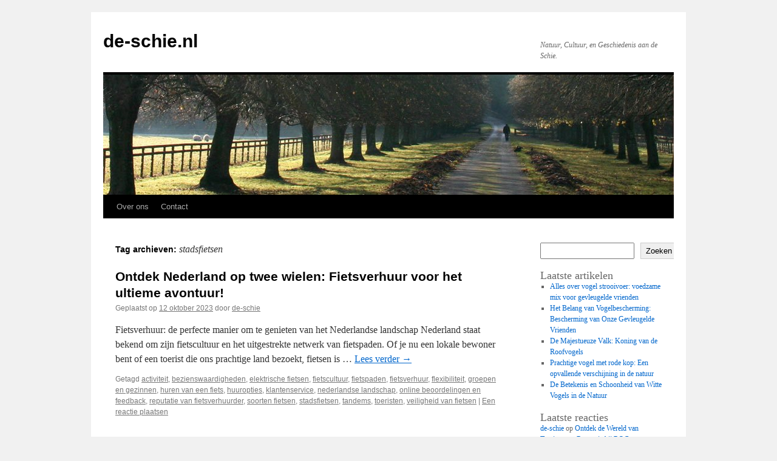

--- FILE ---
content_type: text/html; charset=UTF-8
request_url: https://de-schie.nl/tag/stadsfietsen/
body_size: 12016
content:
<!DOCTYPE html>
<html lang="nl-BE">
<head>
<meta charset="UTF-8" />
<title>
stadsfietsen archieven - de-schie.nlde-schie.nl	</title>
<link rel="profile" href="https://gmpg.org/xfn/11" />
<link rel="stylesheet" type="text/css" media="all" href="https://de-schie.nl/wp-content/themes/twentyten/style.css?ver=20230808" />
<link rel="pingback" href="https://de-schie.nl/xmlrpc.php">
<meta name='robots' content='index, follow, max-image-preview:large, max-snippet:-1, max-video-preview:-1' />

	<!-- This site is optimized with the Yoast SEO plugin v26.8 - https://yoast.com/product/yoast-seo-wordpress/ -->
	<link rel="canonical" href="https://de-schie.nl/tag/stadsfietsen/" />
	<meta property="og:locale" content="nl_BE" />
	<meta property="og:type" content="article" />
	<meta property="og:title" content="stadsfietsen archieven - de-schie.nl" />
	<meta property="og:url" content="https://de-schie.nl/tag/stadsfietsen/" />
	<meta property="og:site_name" content="de-schie.nl" />
	<meta name="twitter:card" content="summary_large_image" />
	<script type="application/ld+json" class="yoast-schema-graph">{"@context":"https://schema.org","@graph":[{"@type":"CollectionPage","@id":"https://de-schie.nl/tag/stadsfietsen/","url":"https://de-schie.nl/tag/stadsfietsen/","name":"stadsfietsen archieven - de-schie.nl","isPartOf":{"@id":"https://de-schie.nl/#website"},"primaryImageOfPage":{"@id":"https://de-schie.nl/tag/stadsfietsen/#primaryimage"},"image":{"@id":"https://de-schie.nl/tag/stadsfietsen/#primaryimage"},"thumbnailUrl":"https://i0.wp.com/de-schie.nl/wp-content/uploads/2023/10/fietsverhuur-0.jpg?fit=275%2C183&ssl=1","breadcrumb":{"@id":"https://de-schie.nl/tag/stadsfietsen/#breadcrumb"},"inLanguage":"nl-BE"},{"@type":"ImageObject","inLanguage":"nl-BE","@id":"https://de-schie.nl/tag/stadsfietsen/#primaryimage","url":"https://i0.wp.com/de-schie.nl/wp-content/uploads/2023/10/fietsverhuur-0.jpg?fit=275%2C183&ssl=1","contentUrl":"https://i0.wp.com/de-schie.nl/wp-content/uploads/2023/10/fietsverhuur-0.jpg?fit=275%2C183&ssl=1","width":275,"height":183,"caption":"fietsverhuur"},{"@type":"BreadcrumbList","@id":"https://de-schie.nl/tag/stadsfietsen/#breadcrumb","itemListElement":[{"@type":"ListItem","position":1,"name":"Home","item":"https://de-schie.nl/"},{"@type":"ListItem","position":2,"name":"stadsfietsen"}]},{"@type":"WebSite","@id":"https://de-schie.nl/#website","url":"https://de-schie.nl/","name":"de-schie.nl","description":"Natuur, Cultuur, en Geschiedenis aan de Schie.","publisher":{"@id":"https://de-schie.nl/#organization"},"potentialAction":[{"@type":"SearchAction","target":{"@type":"EntryPoint","urlTemplate":"https://de-schie.nl/?s={search_term_string}"},"query-input":{"@type":"PropertyValueSpecification","valueRequired":true,"valueName":"search_term_string"}}],"inLanguage":"nl-BE"},{"@type":"Organization","@id":"https://de-schie.nl/#organization","name":"de-schie.nl","url":"https://de-schie.nl/","logo":{"@type":"ImageObject","inLanguage":"nl-BE","@id":"https://de-schie.nl/#/schema/logo/image/","url":"https://i0.wp.com/de-schie.nl/wp-content/uploads/2024/07/sitelogo-1.webp?fit=200%2C200&ssl=1","contentUrl":"https://i0.wp.com/de-schie.nl/wp-content/uploads/2024/07/sitelogo-1.webp?fit=200%2C200&ssl=1","width":200,"height":200,"caption":"de-schie.nl"},"image":{"@id":"https://de-schie.nl/#/schema/logo/image/"}}]}</script>
	<!-- / Yoast SEO plugin. -->


<link rel='dns-prefetch' href='//stats.wp.com' />
<link rel='preconnect' href='//i0.wp.com' />
<link rel='preconnect' href='//c0.wp.com' />
<link rel="alternate" type="application/rss+xml" title="de-schie.nl &raquo; feed" href="https://de-schie.nl/feed/" />
<link rel="alternate" type="application/rss+xml" title="de-schie.nl &raquo; reactiesfeed" href="https://de-schie.nl/comments/feed/" />
<link rel="alternate" type="application/rss+xml" title="de-schie.nl &raquo; stadsfietsen tagfeed" href="https://de-schie.nl/tag/stadsfietsen/feed/" />
<style id='wp-img-auto-sizes-contain-inline-css' type='text/css'>
img:is([sizes=auto i],[sizes^="auto," i]){contain-intrinsic-size:3000px 1500px}
/*# sourceURL=wp-img-auto-sizes-contain-inline-css */
</style>
<style id='wp-emoji-styles-inline-css' type='text/css'>

	img.wp-smiley, img.emoji {
		display: inline !important;
		border: none !important;
		box-shadow: none !important;
		height: 1em !important;
		width: 1em !important;
		margin: 0 0.07em !important;
		vertical-align: -0.1em !important;
		background: none !important;
		padding: 0 !important;
	}
/*# sourceURL=wp-emoji-styles-inline-css */
</style>
<style id='wp-block-library-inline-css' type='text/css'>
:root{--wp-block-synced-color:#7a00df;--wp-block-synced-color--rgb:122,0,223;--wp-bound-block-color:var(--wp-block-synced-color);--wp-editor-canvas-background:#ddd;--wp-admin-theme-color:#007cba;--wp-admin-theme-color--rgb:0,124,186;--wp-admin-theme-color-darker-10:#006ba1;--wp-admin-theme-color-darker-10--rgb:0,107,160.5;--wp-admin-theme-color-darker-20:#005a87;--wp-admin-theme-color-darker-20--rgb:0,90,135;--wp-admin-border-width-focus:2px}@media (min-resolution:192dpi){:root{--wp-admin-border-width-focus:1.5px}}.wp-element-button{cursor:pointer}:root .has-very-light-gray-background-color{background-color:#eee}:root .has-very-dark-gray-background-color{background-color:#313131}:root .has-very-light-gray-color{color:#eee}:root .has-very-dark-gray-color{color:#313131}:root .has-vivid-green-cyan-to-vivid-cyan-blue-gradient-background{background:linear-gradient(135deg,#00d084,#0693e3)}:root .has-purple-crush-gradient-background{background:linear-gradient(135deg,#34e2e4,#4721fb 50%,#ab1dfe)}:root .has-hazy-dawn-gradient-background{background:linear-gradient(135deg,#faaca8,#dad0ec)}:root .has-subdued-olive-gradient-background{background:linear-gradient(135deg,#fafae1,#67a671)}:root .has-atomic-cream-gradient-background{background:linear-gradient(135deg,#fdd79a,#004a59)}:root .has-nightshade-gradient-background{background:linear-gradient(135deg,#330968,#31cdcf)}:root .has-midnight-gradient-background{background:linear-gradient(135deg,#020381,#2874fc)}:root{--wp--preset--font-size--normal:16px;--wp--preset--font-size--huge:42px}.has-regular-font-size{font-size:1em}.has-larger-font-size{font-size:2.625em}.has-normal-font-size{font-size:var(--wp--preset--font-size--normal)}.has-huge-font-size{font-size:var(--wp--preset--font-size--huge)}.has-text-align-center{text-align:center}.has-text-align-left{text-align:left}.has-text-align-right{text-align:right}.has-fit-text{white-space:nowrap!important}#end-resizable-editor-section{display:none}.aligncenter{clear:both}.items-justified-left{justify-content:flex-start}.items-justified-center{justify-content:center}.items-justified-right{justify-content:flex-end}.items-justified-space-between{justify-content:space-between}.screen-reader-text{border:0;clip-path:inset(50%);height:1px;margin:-1px;overflow:hidden;padding:0;position:absolute;width:1px;word-wrap:normal!important}.screen-reader-text:focus{background-color:#ddd;clip-path:none;color:#444;display:block;font-size:1em;height:auto;left:5px;line-height:normal;padding:15px 23px 14px;text-decoration:none;top:5px;width:auto;z-index:100000}html :where(.has-border-color){border-style:solid}html :where([style*=border-top-color]){border-top-style:solid}html :where([style*=border-right-color]){border-right-style:solid}html :where([style*=border-bottom-color]){border-bottom-style:solid}html :where([style*=border-left-color]){border-left-style:solid}html :where([style*=border-width]){border-style:solid}html :where([style*=border-top-width]){border-top-style:solid}html :where([style*=border-right-width]){border-right-style:solid}html :where([style*=border-bottom-width]){border-bottom-style:solid}html :where([style*=border-left-width]){border-left-style:solid}html :where(img[class*=wp-image-]){height:auto;max-width:100%}:where(figure){margin:0 0 1em}html :where(.is-position-sticky){--wp-admin--admin-bar--position-offset:var(--wp-admin--admin-bar--height,0px)}@media screen and (max-width:600px){html :where(.is-position-sticky){--wp-admin--admin-bar--position-offset:0px}}

/*# sourceURL=wp-block-library-inline-css */
</style><style id='wp-block-archives-inline-css' type='text/css'>
.wp-block-archives{box-sizing:border-box}.wp-block-archives-dropdown label{display:block}
/*# sourceURL=https://c0.wp.com/c/6.9/wp-includes/blocks/archives/style.min.css */
</style>
<style id='wp-block-categories-inline-css' type='text/css'>
.wp-block-categories{box-sizing:border-box}.wp-block-categories.alignleft{margin-right:2em}.wp-block-categories.alignright{margin-left:2em}.wp-block-categories.wp-block-categories-dropdown.aligncenter{text-align:center}.wp-block-categories .wp-block-categories__label{display:block;width:100%}
/*# sourceURL=https://c0.wp.com/c/6.9/wp-includes/blocks/categories/style.min.css */
</style>
<style id='wp-block-heading-inline-css' type='text/css'>
h1:where(.wp-block-heading).has-background,h2:where(.wp-block-heading).has-background,h3:where(.wp-block-heading).has-background,h4:where(.wp-block-heading).has-background,h5:where(.wp-block-heading).has-background,h6:where(.wp-block-heading).has-background{padding:1.25em 2.375em}h1.has-text-align-left[style*=writing-mode]:where([style*=vertical-lr]),h1.has-text-align-right[style*=writing-mode]:where([style*=vertical-rl]),h2.has-text-align-left[style*=writing-mode]:where([style*=vertical-lr]),h2.has-text-align-right[style*=writing-mode]:where([style*=vertical-rl]),h3.has-text-align-left[style*=writing-mode]:where([style*=vertical-lr]),h3.has-text-align-right[style*=writing-mode]:where([style*=vertical-rl]),h4.has-text-align-left[style*=writing-mode]:where([style*=vertical-lr]),h4.has-text-align-right[style*=writing-mode]:where([style*=vertical-rl]),h5.has-text-align-left[style*=writing-mode]:where([style*=vertical-lr]),h5.has-text-align-right[style*=writing-mode]:where([style*=vertical-rl]),h6.has-text-align-left[style*=writing-mode]:where([style*=vertical-lr]),h6.has-text-align-right[style*=writing-mode]:where([style*=vertical-rl]){rotate:180deg}
/*# sourceURL=https://c0.wp.com/c/6.9/wp-includes/blocks/heading/style.min.css */
</style>
<style id='wp-block-latest-comments-inline-css' type='text/css'>
ol.wp-block-latest-comments{box-sizing:border-box;margin-left:0}:where(.wp-block-latest-comments:not([style*=line-height] .wp-block-latest-comments__comment)){line-height:1.1}:where(.wp-block-latest-comments:not([style*=line-height] .wp-block-latest-comments__comment-excerpt p)){line-height:1.8}.has-dates :where(.wp-block-latest-comments:not([style*=line-height])),.has-excerpts :where(.wp-block-latest-comments:not([style*=line-height])){line-height:1.5}.wp-block-latest-comments .wp-block-latest-comments{padding-left:0}.wp-block-latest-comments__comment{list-style:none;margin-bottom:1em}.has-avatars .wp-block-latest-comments__comment{list-style:none;min-height:2.25em}.has-avatars .wp-block-latest-comments__comment .wp-block-latest-comments__comment-excerpt,.has-avatars .wp-block-latest-comments__comment .wp-block-latest-comments__comment-meta{margin-left:3.25em}.wp-block-latest-comments__comment-excerpt p{font-size:.875em;margin:.36em 0 1.4em}.wp-block-latest-comments__comment-date{display:block;font-size:.75em}.wp-block-latest-comments .avatar,.wp-block-latest-comments__comment-avatar{border-radius:1.5em;display:block;float:left;height:2.5em;margin-right:.75em;width:2.5em}.wp-block-latest-comments[class*=-font-size] a,.wp-block-latest-comments[style*=font-size] a{font-size:inherit}
/*# sourceURL=https://c0.wp.com/c/6.9/wp-includes/blocks/latest-comments/style.min.css */
</style>
<style id='wp-block-latest-posts-inline-css' type='text/css'>
.wp-block-latest-posts{box-sizing:border-box}.wp-block-latest-posts.alignleft{margin-right:2em}.wp-block-latest-posts.alignright{margin-left:2em}.wp-block-latest-posts.wp-block-latest-posts__list{list-style:none}.wp-block-latest-posts.wp-block-latest-posts__list li{clear:both;overflow-wrap:break-word}.wp-block-latest-posts.is-grid{display:flex;flex-wrap:wrap}.wp-block-latest-posts.is-grid li{margin:0 1.25em 1.25em 0;width:100%}@media (min-width:600px){.wp-block-latest-posts.columns-2 li{width:calc(50% - .625em)}.wp-block-latest-posts.columns-2 li:nth-child(2n){margin-right:0}.wp-block-latest-posts.columns-3 li{width:calc(33.33333% - .83333em)}.wp-block-latest-posts.columns-3 li:nth-child(3n){margin-right:0}.wp-block-latest-posts.columns-4 li{width:calc(25% - .9375em)}.wp-block-latest-posts.columns-4 li:nth-child(4n){margin-right:0}.wp-block-latest-posts.columns-5 li{width:calc(20% - 1em)}.wp-block-latest-posts.columns-5 li:nth-child(5n){margin-right:0}.wp-block-latest-posts.columns-6 li{width:calc(16.66667% - 1.04167em)}.wp-block-latest-posts.columns-6 li:nth-child(6n){margin-right:0}}:root :where(.wp-block-latest-posts.is-grid){padding:0}:root :where(.wp-block-latest-posts.wp-block-latest-posts__list){padding-left:0}.wp-block-latest-posts__post-author,.wp-block-latest-posts__post-date{display:block;font-size:.8125em}.wp-block-latest-posts__post-excerpt,.wp-block-latest-posts__post-full-content{margin-bottom:1em;margin-top:.5em}.wp-block-latest-posts__featured-image a{display:inline-block}.wp-block-latest-posts__featured-image img{height:auto;max-width:100%;width:auto}.wp-block-latest-posts__featured-image.alignleft{float:left;margin-right:1em}.wp-block-latest-posts__featured-image.alignright{float:right;margin-left:1em}.wp-block-latest-posts__featured-image.aligncenter{margin-bottom:1em;text-align:center}
/*# sourceURL=https://c0.wp.com/c/6.9/wp-includes/blocks/latest-posts/style.min.css */
</style>
<style id='wp-block-search-inline-css' type='text/css'>
.wp-block-search__button{margin-left:10px;word-break:normal}.wp-block-search__button.has-icon{line-height:0}.wp-block-search__button svg{height:1.25em;min-height:24px;min-width:24px;width:1.25em;fill:currentColor;vertical-align:text-bottom}:where(.wp-block-search__button){border:1px solid #ccc;padding:6px 10px}.wp-block-search__inside-wrapper{display:flex;flex:auto;flex-wrap:nowrap;max-width:100%}.wp-block-search__label{width:100%}.wp-block-search.wp-block-search__button-only .wp-block-search__button{box-sizing:border-box;display:flex;flex-shrink:0;justify-content:center;margin-left:0;max-width:100%}.wp-block-search.wp-block-search__button-only .wp-block-search__inside-wrapper{min-width:0!important;transition-property:width}.wp-block-search.wp-block-search__button-only .wp-block-search__input{flex-basis:100%;transition-duration:.3s}.wp-block-search.wp-block-search__button-only.wp-block-search__searchfield-hidden,.wp-block-search.wp-block-search__button-only.wp-block-search__searchfield-hidden .wp-block-search__inside-wrapper{overflow:hidden}.wp-block-search.wp-block-search__button-only.wp-block-search__searchfield-hidden .wp-block-search__input{border-left-width:0!important;border-right-width:0!important;flex-basis:0;flex-grow:0;margin:0;min-width:0!important;padding-left:0!important;padding-right:0!important;width:0!important}:where(.wp-block-search__input){appearance:none;border:1px solid #949494;flex-grow:1;font-family:inherit;font-size:inherit;font-style:inherit;font-weight:inherit;letter-spacing:inherit;line-height:inherit;margin-left:0;margin-right:0;min-width:3rem;padding:8px;text-decoration:unset!important;text-transform:inherit}:where(.wp-block-search__button-inside .wp-block-search__inside-wrapper){background-color:#fff;border:1px solid #949494;box-sizing:border-box;padding:4px}:where(.wp-block-search__button-inside .wp-block-search__inside-wrapper) .wp-block-search__input{border:none;border-radius:0;padding:0 4px}:where(.wp-block-search__button-inside .wp-block-search__inside-wrapper) .wp-block-search__input:focus{outline:none}:where(.wp-block-search__button-inside .wp-block-search__inside-wrapper) :where(.wp-block-search__button){padding:4px 8px}.wp-block-search.aligncenter .wp-block-search__inside-wrapper{margin:auto}.wp-block[data-align=right] .wp-block-search.wp-block-search__button-only .wp-block-search__inside-wrapper{float:right}
/*# sourceURL=https://c0.wp.com/c/6.9/wp-includes/blocks/search/style.min.css */
</style>
<style id='wp-block-search-theme-inline-css' type='text/css'>
.wp-block-search .wp-block-search__label{font-weight:700}.wp-block-search__button{border:1px solid #ccc;padding:.375em .625em}
/*# sourceURL=https://c0.wp.com/c/6.9/wp-includes/blocks/search/theme.min.css */
</style>
<style id='wp-block-group-inline-css' type='text/css'>
.wp-block-group{box-sizing:border-box}:where(.wp-block-group.wp-block-group-is-layout-constrained){position:relative}
/*# sourceURL=https://c0.wp.com/c/6.9/wp-includes/blocks/group/style.min.css */
</style>
<style id='wp-block-group-theme-inline-css' type='text/css'>
:where(.wp-block-group.has-background){padding:1.25em 2.375em}
/*# sourceURL=https://c0.wp.com/c/6.9/wp-includes/blocks/group/theme.min.css */
</style>
<style id='global-styles-inline-css' type='text/css'>
:root{--wp--preset--aspect-ratio--square: 1;--wp--preset--aspect-ratio--4-3: 4/3;--wp--preset--aspect-ratio--3-4: 3/4;--wp--preset--aspect-ratio--3-2: 3/2;--wp--preset--aspect-ratio--2-3: 2/3;--wp--preset--aspect-ratio--16-9: 16/9;--wp--preset--aspect-ratio--9-16: 9/16;--wp--preset--color--black: #000;--wp--preset--color--cyan-bluish-gray: #abb8c3;--wp--preset--color--white: #fff;--wp--preset--color--pale-pink: #f78da7;--wp--preset--color--vivid-red: #cf2e2e;--wp--preset--color--luminous-vivid-orange: #ff6900;--wp--preset--color--luminous-vivid-amber: #fcb900;--wp--preset--color--light-green-cyan: #7bdcb5;--wp--preset--color--vivid-green-cyan: #00d084;--wp--preset--color--pale-cyan-blue: #8ed1fc;--wp--preset--color--vivid-cyan-blue: #0693e3;--wp--preset--color--vivid-purple: #9b51e0;--wp--preset--color--blue: #0066cc;--wp--preset--color--medium-gray: #666;--wp--preset--color--light-gray: #f1f1f1;--wp--preset--gradient--vivid-cyan-blue-to-vivid-purple: linear-gradient(135deg,rgb(6,147,227) 0%,rgb(155,81,224) 100%);--wp--preset--gradient--light-green-cyan-to-vivid-green-cyan: linear-gradient(135deg,rgb(122,220,180) 0%,rgb(0,208,130) 100%);--wp--preset--gradient--luminous-vivid-amber-to-luminous-vivid-orange: linear-gradient(135deg,rgb(252,185,0) 0%,rgb(255,105,0) 100%);--wp--preset--gradient--luminous-vivid-orange-to-vivid-red: linear-gradient(135deg,rgb(255,105,0) 0%,rgb(207,46,46) 100%);--wp--preset--gradient--very-light-gray-to-cyan-bluish-gray: linear-gradient(135deg,rgb(238,238,238) 0%,rgb(169,184,195) 100%);--wp--preset--gradient--cool-to-warm-spectrum: linear-gradient(135deg,rgb(74,234,220) 0%,rgb(151,120,209) 20%,rgb(207,42,186) 40%,rgb(238,44,130) 60%,rgb(251,105,98) 80%,rgb(254,248,76) 100%);--wp--preset--gradient--blush-light-purple: linear-gradient(135deg,rgb(255,206,236) 0%,rgb(152,150,240) 100%);--wp--preset--gradient--blush-bordeaux: linear-gradient(135deg,rgb(254,205,165) 0%,rgb(254,45,45) 50%,rgb(107,0,62) 100%);--wp--preset--gradient--luminous-dusk: linear-gradient(135deg,rgb(255,203,112) 0%,rgb(199,81,192) 50%,rgb(65,88,208) 100%);--wp--preset--gradient--pale-ocean: linear-gradient(135deg,rgb(255,245,203) 0%,rgb(182,227,212) 50%,rgb(51,167,181) 100%);--wp--preset--gradient--electric-grass: linear-gradient(135deg,rgb(202,248,128) 0%,rgb(113,206,126) 100%);--wp--preset--gradient--midnight: linear-gradient(135deg,rgb(2,3,129) 0%,rgb(40,116,252) 100%);--wp--preset--font-size--small: 13px;--wp--preset--font-size--medium: 20px;--wp--preset--font-size--large: 36px;--wp--preset--font-size--x-large: 42px;--wp--preset--spacing--20: 0.44rem;--wp--preset--spacing--30: 0.67rem;--wp--preset--spacing--40: 1rem;--wp--preset--spacing--50: 1.5rem;--wp--preset--spacing--60: 2.25rem;--wp--preset--spacing--70: 3.38rem;--wp--preset--spacing--80: 5.06rem;--wp--preset--shadow--natural: 6px 6px 9px rgba(0, 0, 0, 0.2);--wp--preset--shadow--deep: 12px 12px 50px rgba(0, 0, 0, 0.4);--wp--preset--shadow--sharp: 6px 6px 0px rgba(0, 0, 0, 0.2);--wp--preset--shadow--outlined: 6px 6px 0px -3px rgb(255, 255, 255), 6px 6px rgb(0, 0, 0);--wp--preset--shadow--crisp: 6px 6px 0px rgb(0, 0, 0);}:where(.is-layout-flex){gap: 0.5em;}:where(.is-layout-grid){gap: 0.5em;}body .is-layout-flex{display: flex;}.is-layout-flex{flex-wrap: wrap;align-items: center;}.is-layout-flex > :is(*, div){margin: 0;}body .is-layout-grid{display: grid;}.is-layout-grid > :is(*, div){margin: 0;}:where(.wp-block-columns.is-layout-flex){gap: 2em;}:where(.wp-block-columns.is-layout-grid){gap: 2em;}:where(.wp-block-post-template.is-layout-flex){gap: 1.25em;}:where(.wp-block-post-template.is-layout-grid){gap: 1.25em;}.has-black-color{color: var(--wp--preset--color--black) !important;}.has-cyan-bluish-gray-color{color: var(--wp--preset--color--cyan-bluish-gray) !important;}.has-white-color{color: var(--wp--preset--color--white) !important;}.has-pale-pink-color{color: var(--wp--preset--color--pale-pink) !important;}.has-vivid-red-color{color: var(--wp--preset--color--vivid-red) !important;}.has-luminous-vivid-orange-color{color: var(--wp--preset--color--luminous-vivid-orange) !important;}.has-luminous-vivid-amber-color{color: var(--wp--preset--color--luminous-vivid-amber) !important;}.has-light-green-cyan-color{color: var(--wp--preset--color--light-green-cyan) !important;}.has-vivid-green-cyan-color{color: var(--wp--preset--color--vivid-green-cyan) !important;}.has-pale-cyan-blue-color{color: var(--wp--preset--color--pale-cyan-blue) !important;}.has-vivid-cyan-blue-color{color: var(--wp--preset--color--vivid-cyan-blue) !important;}.has-vivid-purple-color{color: var(--wp--preset--color--vivid-purple) !important;}.has-black-background-color{background-color: var(--wp--preset--color--black) !important;}.has-cyan-bluish-gray-background-color{background-color: var(--wp--preset--color--cyan-bluish-gray) !important;}.has-white-background-color{background-color: var(--wp--preset--color--white) !important;}.has-pale-pink-background-color{background-color: var(--wp--preset--color--pale-pink) !important;}.has-vivid-red-background-color{background-color: var(--wp--preset--color--vivid-red) !important;}.has-luminous-vivid-orange-background-color{background-color: var(--wp--preset--color--luminous-vivid-orange) !important;}.has-luminous-vivid-amber-background-color{background-color: var(--wp--preset--color--luminous-vivid-amber) !important;}.has-light-green-cyan-background-color{background-color: var(--wp--preset--color--light-green-cyan) !important;}.has-vivid-green-cyan-background-color{background-color: var(--wp--preset--color--vivid-green-cyan) !important;}.has-pale-cyan-blue-background-color{background-color: var(--wp--preset--color--pale-cyan-blue) !important;}.has-vivid-cyan-blue-background-color{background-color: var(--wp--preset--color--vivid-cyan-blue) !important;}.has-vivid-purple-background-color{background-color: var(--wp--preset--color--vivid-purple) !important;}.has-black-border-color{border-color: var(--wp--preset--color--black) !important;}.has-cyan-bluish-gray-border-color{border-color: var(--wp--preset--color--cyan-bluish-gray) !important;}.has-white-border-color{border-color: var(--wp--preset--color--white) !important;}.has-pale-pink-border-color{border-color: var(--wp--preset--color--pale-pink) !important;}.has-vivid-red-border-color{border-color: var(--wp--preset--color--vivid-red) !important;}.has-luminous-vivid-orange-border-color{border-color: var(--wp--preset--color--luminous-vivid-orange) !important;}.has-luminous-vivid-amber-border-color{border-color: var(--wp--preset--color--luminous-vivid-amber) !important;}.has-light-green-cyan-border-color{border-color: var(--wp--preset--color--light-green-cyan) !important;}.has-vivid-green-cyan-border-color{border-color: var(--wp--preset--color--vivid-green-cyan) !important;}.has-pale-cyan-blue-border-color{border-color: var(--wp--preset--color--pale-cyan-blue) !important;}.has-vivid-cyan-blue-border-color{border-color: var(--wp--preset--color--vivid-cyan-blue) !important;}.has-vivid-purple-border-color{border-color: var(--wp--preset--color--vivid-purple) !important;}.has-vivid-cyan-blue-to-vivid-purple-gradient-background{background: var(--wp--preset--gradient--vivid-cyan-blue-to-vivid-purple) !important;}.has-light-green-cyan-to-vivid-green-cyan-gradient-background{background: var(--wp--preset--gradient--light-green-cyan-to-vivid-green-cyan) !important;}.has-luminous-vivid-amber-to-luminous-vivid-orange-gradient-background{background: var(--wp--preset--gradient--luminous-vivid-amber-to-luminous-vivid-orange) !important;}.has-luminous-vivid-orange-to-vivid-red-gradient-background{background: var(--wp--preset--gradient--luminous-vivid-orange-to-vivid-red) !important;}.has-very-light-gray-to-cyan-bluish-gray-gradient-background{background: var(--wp--preset--gradient--very-light-gray-to-cyan-bluish-gray) !important;}.has-cool-to-warm-spectrum-gradient-background{background: var(--wp--preset--gradient--cool-to-warm-spectrum) !important;}.has-blush-light-purple-gradient-background{background: var(--wp--preset--gradient--blush-light-purple) !important;}.has-blush-bordeaux-gradient-background{background: var(--wp--preset--gradient--blush-bordeaux) !important;}.has-luminous-dusk-gradient-background{background: var(--wp--preset--gradient--luminous-dusk) !important;}.has-pale-ocean-gradient-background{background: var(--wp--preset--gradient--pale-ocean) !important;}.has-electric-grass-gradient-background{background: var(--wp--preset--gradient--electric-grass) !important;}.has-midnight-gradient-background{background: var(--wp--preset--gradient--midnight) !important;}.has-small-font-size{font-size: var(--wp--preset--font-size--small) !important;}.has-medium-font-size{font-size: var(--wp--preset--font-size--medium) !important;}.has-large-font-size{font-size: var(--wp--preset--font-size--large) !important;}.has-x-large-font-size{font-size: var(--wp--preset--font-size--x-large) !important;}
/*# sourceURL=global-styles-inline-css */
</style>

<style id='classic-theme-styles-inline-css' type='text/css'>
/*! This file is auto-generated */
.wp-block-button__link{color:#fff;background-color:#32373c;border-radius:9999px;box-shadow:none;text-decoration:none;padding:calc(.667em + 2px) calc(1.333em + 2px);font-size:1.125em}.wp-block-file__button{background:#32373c;color:#fff;text-decoration:none}
/*# sourceURL=/wp-includes/css/classic-themes.min.css */
</style>
<link rel='stylesheet' id='cptch_stylesheet-css' href='https://de-schie.nl/wp-content/plugins/captcha-bws/css/front_end_style.css?ver=5.2.7' type='text/css' media='all' />
<link rel='stylesheet' id='dashicons-css' href='https://c0.wp.com/c/6.9/wp-includes/css/dashicons.min.css' type='text/css' media='all' />
<link rel='stylesheet' id='cptch_desktop_style-css' href='https://de-schie.nl/wp-content/plugins/captcha-bws/css/desktop_style.css?ver=5.2.7' type='text/css' media='all' />
<link rel='stylesheet' id='twentyten-block-style-css' href='https://de-schie.nl/wp-content/themes/twentyten/blocks.css?ver=20230627' type='text/css' media='all' />
<script type="text/javascript" src="https://c0.wp.com/c/6.9/wp-includes/js/jquery/jquery.min.js" id="jquery-core-js"></script>
<script type="text/javascript" src="https://c0.wp.com/c/6.9/wp-includes/js/jquery/jquery-migrate.min.js" id="jquery-migrate-js"></script>
<link rel="https://api.w.org/" href="https://de-schie.nl/wp-json/" /><link rel="alternate" title="JSON" type="application/json" href="https://de-schie.nl/wp-json/wp/v2/tags/227" /><link rel="EditURI" type="application/rsd+xml" title="RSD" href="https://de-schie.nl/xmlrpc.php?rsd" />
<meta name="generator" content="WordPress 6.9" />
	<style>img#wpstats{display:none}</style>
		<link rel="icon" href="https://i0.wp.com/de-schie.nl/wp-content/uploads/2024/07/siteicon-1.webp?fit=32%2C32&#038;ssl=1" sizes="32x32" />
<link rel="icon" href="https://i0.wp.com/de-schie.nl/wp-content/uploads/2024/07/siteicon-1.webp?fit=192%2C192&#038;ssl=1" sizes="192x192" />
<link rel="apple-touch-icon" href="https://i0.wp.com/de-schie.nl/wp-content/uploads/2024/07/siteicon-1.webp?fit=180%2C180&#038;ssl=1" />
<meta name="msapplication-TileImage" content="https://i0.wp.com/de-schie.nl/wp-content/uploads/2024/07/siteicon-1.webp?fit=270%2C270&#038;ssl=1" />
</head>

<body class="archive tag tag-stadsfietsen tag-227 wp-custom-logo wp-theme-twentyten">
<div id="wrapper" class="hfeed">
	<div id="header">
		<div id="masthead">
			<div id="branding" role="banner">
								<div id="site-title">
					<span>
						<a href="https://de-schie.nl/" rel="home">de-schie.nl</a>
					</span>
				</div>
				<div id="site-description">Natuur, Cultuur, en Geschiedenis aan de Schie.</div>

									<img src="https://de-schie.nl/wp-content/themes/twentyten/images/headers/path.jpg" width="940" height="198" alt="" />
								</div><!-- #branding -->

			<div id="access" role="navigation">
								<div class="skip-link screen-reader-text"><a href="#content">Spring naar de inhoud</a></div>
				<div class="menu-header"><ul id="menu-primary-menu" class="menu"><li id="menu-item-16" class="menu-item menu-item-type-post_type menu-item-object-page menu-item-16"><a href="https://de-schie.nl/about/">Over ons</a></li>
<li id="menu-item-36" class="menu-item menu-item-type-post_type menu-item-object-page menu-item-36"><a href="https://de-schie.nl/contact/">Contact</a></li>
</ul></div>			</div><!-- #access -->
		</div><!-- #masthead -->
	</div><!-- #header -->

	<div id="main">

		<div id="container">
			<div id="content" role="main">

				<h1 class="page-title">
				Tag archieven: <span>stadsfietsen</span>				</h1>

				



	
			<div id="post-60" class="post-60 post type-post status-publish format-standard has-post-thumbnail hentry tag-activiteit tag-bezienswaardigheden tag-elektrische-fietsen tag-fietscultuur tag-fietspaden tag-fietsverhuur tag-flexibiliteit tag-groepen-en-gezinnen tag-huren-van-een-fiets tag-huuropties tag-klantenservice tag-nederlandse-landschap tag-online-beoordelingen-en-feedback tag-reputatie-van-fietsverhuurder tag-soorten-fietsen tag-stadsfietsen tag-tandems tag-toeristen tag-veiligheid-van-fietsen">
			<h2 class="entry-title"><a href="https://de-schie.nl/uncategorized/fietsverhuur/" rel="bookmark">Ontdek Nederland op twee wielen: Fietsverhuur voor het ultieme avontuur!</a></h2>

			<div class="entry-meta">
				<span class="meta-prep meta-prep-author">Geplaatst op</span> <a href="https://de-schie.nl/uncategorized/fietsverhuur/" title="12:03" rel="bookmark"><span class="entry-date">12 oktober 2023</span></a> <span class="meta-sep">door</span> <span class="author vcard"><a class="url fn n" href="https://de-schie.nl/author/de-schie/" title="Alle berichten tonen van de-schie">de-schie</a></span>			</div><!-- .entry-meta -->

					<div class="entry-summary">
				<p>Fietsverhuur: de perfecte manier om te genieten van het Nederlandse landschap Nederland staat bekend om zijn fietscultuur en het uitgestrekte netwerk van fietspaden. Of je nu een lokale bewoner bent of een toerist die ons prachtige land bezoekt, fietsen is &hellip; <a href="https://de-schie.nl/uncategorized/fietsverhuur/">Lees verder <span class="meta-nav">&rarr;</span></a></p>
			</div><!-- .entry-summary -->
	
			<div class="entry-utility">
				
								<span class="tag-links">
					<span class="entry-utility-prep entry-utility-prep-tag-links">Getagd</span> <a href="https://de-schie.nl/tag/activiteit/" rel="tag">activiteit</a>, <a href="https://de-schie.nl/tag/bezienswaardigheden/" rel="tag">bezienswaardigheden</a>, <a href="https://de-schie.nl/tag/elektrische-fietsen/" rel="tag">elektrische fietsen</a>, <a href="https://de-schie.nl/tag/fietscultuur/" rel="tag">fietscultuur</a>, <a href="https://de-schie.nl/tag/fietspaden/" rel="tag">fietspaden</a>, <a href="https://de-schie.nl/tag/fietsverhuur/" rel="tag">fietsverhuur</a>, <a href="https://de-schie.nl/tag/flexibiliteit/" rel="tag">flexibiliteit</a>, <a href="https://de-schie.nl/tag/groepen-en-gezinnen/" rel="tag">groepen en gezinnen</a>, <a href="https://de-schie.nl/tag/huren-van-een-fiets/" rel="tag">huren van een fiets</a>, <a href="https://de-schie.nl/tag/huuropties/" rel="tag">huuropties</a>, <a href="https://de-schie.nl/tag/klantenservice/" rel="tag">klantenservice</a>, <a href="https://de-schie.nl/tag/nederlandse-landschap/" rel="tag">nederlandse landschap</a>, <a href="https://de-schie.nl/tag/online-beoordelingen-en-feedback/" rel="tag">online beoordelingen en feedback</a>, <a href="https://de-schie.nl/tag/reputatie-van-fietsverhuurder/" rel="tag">reputatie van fietsverhuurder</a>, <a href="https://de-schie.nl/tag/soorten-fietsen/" rel="tag">soorten fietsen</a>, <a href="https://de-schie.nl/tag/stadsfietsen/" rel="tag">stadsfietsen</a>, <a href="https://de-schie.nl/tag/tandems/" rel="tag">tandems</a>, <a href="https://de-schie.nl/tag/toeristen/" rel="tag">toeristen</a>, <a href="https://de-schie.nl/tag/veiligheid-van-fietsen/" rel="tag">veiligheid van fietsen</a>				</span>
				<span class="meta-sep">|</span>
				
				<span class="comments-link"><a href="https://de-schie.nl/uncategorized/fietsverhuur/#respond">Een reactie plaatsen</a></span>

							</div><!-- .entry-utility -->
		</div><!-- #post-60 -->

		
	

			</div><!-- #content -->
		</div><!-- #container -->


		<div id="primary" class="widget-area" role="complementary">
			<ul class="xoxo">

<li id="block-2" class="widget-container widget_block widget_search"><form role="search" method="get" action="https://de-schie.nl/" class="wp-block-search__button-outside wp-block-search__text-button wp-block-search"    ><label class="wp-block-search__label" for="wp-block-search__input-1" >Zoeken</label><div class="wp-block-search__inside-wrapper" ><input class="wp-block-search__input" id="wp-block-search__input-1" placeholder="" value="" type="search" name="s" required /><button aria-label="Zoeken" class="wp-block-search__button wp-element-button" type="submit" >Zoeken</button></div></form></li><li id="block-3" class="widget-container widget_block">
<div class="wp-block-group"><div class="wp-block-group__inner-container is-layout-flow wp-block-group-is-layout-flow">
<h2 class="wp-block-heading">Laatste artikelen</h2>


<ul class="wp-block-latest-posts__list wp-block-latest-posts"><li><a class="wp-block-latest-posts__post-title" href="https://de-schie.nl/uncategorized/vogel-strooivoer/">Alles over vogel strooivoer: voedzame mix voor gevleugelde vrienden</a></li>
<li><a class="wp-block-latest-posts__post-title" href="https://de-schie.nl/uncategorized/vogel-bescherming/">Het Belang van Vogelbescherming: Bescherming van Onze Gevleugelde Vrienden</a></li>
<li><a class="wp-block-latest-posts__post-title" href="https://de-schie.nl/uncategorized/valk-vogel/">De Majestueuze Valk: Koning van de Roofvogels</a></li>
<li><a class="wp-block-latest-posts__post-title" href="https://de-schie.nl/kop/vogel-met-rode-kop/">Prachtige vogel met rode kop: Een opvallende verschijning in de natuur</a></li>
<li><a class="wp-block-latest-posts__post-title" href="https://de-schie.nl/uncategorized/witte-vogels/">De Betekenis en Schoonheid van Witte Vogels in de Natuur</a></li>
</ul></div></div>
</li><li id="block-4" class="widget-container widget_block">
<div class="wp-block-group"><div class="wp-block-group__inner-container is-layout-flow wp-block-group-is-layout-flow">
<h2 class="wp-block-heading">Laatste reacties</h2>


<ol class="wp-block-latest-comments"><li class="wp-block-latest-comments__comment"><article><footer class="wp-block-latest-comments__comment-meta"><a class="wp-block-latest-comments__comment-author" href="https://de-schie.nl">de-schie</a> op <a class="wp-block-latest-comments__comment-link" href="https://de-schie.nl/mbo/roc-toerisme-en-recreatie/#comment-31">Ontdek de Wereld van Toerisme en Recreatie bij ROC</a></footer></article></li><li class="wp-block-latest-comments__comment"><article><footer class="wp-block-latest-comments__comment-meta"><a class="wp-block-latest-comments__comment-author" href="https://www.backpackblog.nl/">Sang travel</a> op <a class="wp-block-latest-comments__comment-link" href="https://de-schie.nl/mbo/roc-toerisme-en-recreatie/#comment-30">Ontdek de Wereld van Toerisme en Recreatie bij ROC</a></footer></article></li></ol></div></div>
</li><li id="block-5" class="widget-container widget_block">
<div class="wp-block-group"><div class="wp-block-group__inner-container is-layout-flow wp-block-group-is-layout-flow">
<h2 class="wp-block-heading">Archief</h2>


<ul class="wp-block-archives-list wp-block-archives">	<li><a href='https://de-schie.nl/2026/01/'>januari 2026</a></li>
	<li><a href='https://de-schie.nl/2025/12/'>december 2025</a></li>
	<li><a href='https://de-schie.nl/2025/11/'>november 2025</a></li>
	<li><a href='https://de-schie.nl/2025/10/'>oktober 2025</a></li>
	<li><a href='https://de-schie.nl/2025/09/'>september 2025</a></li>
	<li><a href='https://de-schie.nl/2025/08/'>augustus 2025</a></li>
	<li><a href='https://de-schie.nl/2025/07/'>juli 2025</a></li>
	<li><a href='https://de-schie.nl/2025/06/'>juni 2025</a></li>
	<li><a href='https://de-schie.nl/2025/05/'>mei 2025</a></li>
	<li><a href='https://de-schie.nl/2025/04/'>april 2025</a></li>
	<li><a href='https://de-schie.nl/2025/03/'>maart 2025</a></li>
	<li><a href='https://de-schie.nl/2025/02/'>februari 2025</a></li>
	<li><a href='https://de-schie.nl/2025/01/'>januari 2025</a></li>
	<li><a href='https://de-schie.nl/2024/12/'>december 2024</a></li>
	<li><a href='https://de-schie.nl/2024/11/'>november 2024</a></li>
	<li><a href='https://de-schie.nl/2024/10/'>oktober 2024</a></li>
	<li><a href='https://de-schie.nl/2024/09/'>september 2024</a></li>
	<li><a href='https://de-schie.nl/2024/08/'>augustus 2024</a></li>
	<li><a href='https://de-schie.nl/2024/07/'>juli 2024</a></li>
	<li><a href='https://de-schie.nl/2024/06/'>juni 2024</a></li>
	<li><a href='https://de-schie.nl/2024/05/'>mei 2024</a></li>
	<li><a href='https://de-schie.nl/2024/04/'>april 2024</a></li>
	<li><a href='https://de-schie.nl/2024/03/'>maart 2024</a></li>
	<li><a href='https://de-schie.nl/2024/02/'>februari 2024</a></li>
	<li><a href='https://de-schie.nl/2024/01/'>januari 2024</a></li>
	<li><a href='https://de-schie.nl/2023/12/'>december 2023</a></li>
	<li><a href='https://de-schie.nl/2023/11/'>november 2023</a></li>
	<li><a href='https://de-schie.nl/2023/10/'>oktober 2023</a></li>
	<li><a href='https://de-schie.nl/2023/09/'>september 2023</a></li>
</ul></div></div>
</li><li id="block-6" class="widget-container widget_block">
<div class="wp-block-group"><div class="wp-block-group__inner-container is-layout-flow wp-block-group-is-layout-flow">
<h2 class="wp-block-heading">Categorieën</h2>


<ul class="wp-block-categories-list wp-block-categories">	<li class="cat-item cat-item-5539"><a href="https://de-schie.nl/category/aardwarmte/">aardwarmte</a>
</li>
	<li class="cat-item cat-item-5502"><a href="https://de-schie.nl/category/abn-amro/">abn amro</a>
</li>
	<li class="cat-item cat-item-5059"><a href="https://de-schie.nl/category/action/">action</a>
</li>
	<li class="cat-item cat-item-7501"><a href="https://de-schie.nl/category/ah/">ah</a>
</li>
	<li class="cat-item cat-item-4902"><a href="https://de-schie.nl/category/albert-heijn/">albert heijn</a>
</li>
	<li class="cat-item cat-item-5551"><a href="https://de-schie.nl/category/aldi/">aldi</a>
</li>
	<li class="cat-item cat-item-3082"><a href="https://de-schie.nl/category/anwb/">anwb</a>
</li>
	<li class="cat-item cat-item-5216"><a href="https://de-schie.nl/category/apple/">apple</a>
</li>
	<li class="cat-item cat-item-4268"><a href="https://de-schie.nl/category/arket/">arket</a>
</li>
	<li class="cat-item cat-item-5299"><a href="https://de-schie.nl/category/asml/">asml</a>
</li>
	<li class="cat-item cat-item-3885"><a href="https://de-schie.nl/category/asr/">asr</a>
</li>
	<li class="cat-item cat-item-3953"><a href="https://de-schie.nl/category/bam/">bam</a>
</li>
	<li class="cat-item cat-item-5138"><a href="https://de-schie.nl/category/basics/">basics</a>
</li>
	<li class="cat-item cat-item-5147"><a href="https://de-schie.nl/category/bedankjes/">bedankjes</a>
</li>
	<li class="cat-item cat-item-6581"><a href="https://de-schie.nl/category/bezienswaardigheden/">bezienswaardigheden</a>
</li>
	<li class="cat-item cat-item-6148"><a href="https://de-schie.nl/category/cadeaubon-versturen/">cadeaubon versturen</a>
</li>
	<li class="cat-item cat-item-6234"><a href="https://de-schie.nl/category/colruyt/">colruyt</a>
</li>
	<li class="cat-item cat-item-4039"><a href="https://de-schie.nl/category/coolblue/">coolblue</a>
</li>
	<li class="cat-item cat-item-4061"><a href="https://de-schie.nl/category/decathlon/">decathlon</a>
</li>
	<li class="cat-item cat-item-4804"><a href="https://de-schie.nl/category/divo-duurzaam/">divo duurzaam</a>
</li>
	<li class="cat-item cat-item-5631"><a href="https://de-schie.nl/category/dopper/">dopper</a>
</li>
	<li class="cat-item cat-item-5158"><a href="https://de-schie.nl/category/drukkerij/">drukkerij</a>
</li>
	<li class="cat-item cat-item-3993"><a href="https://de-schie.nl/category/duurzaam-door/">duurzaam door</a>
</li>
	<li class="cat-item cat-item-3875"><a href="https://de-schie.nl/category/duurzaam-mbo/">duurzaam mbo</a>
</li>
	<li class="cat-item cat-item-4807"><a href="https://de-schie.nl/category/duurzaam-plus/">duurzaam plus</a>
</li>
	<li class="cat-item cat-item-4945"><a href="https://de-schie.nl/category/duurzaam-wonen/">duurzaam wonen</a>
</li>
	<li class="cat-item cat-item-6020"><a href="https://de-schie.nl/category/duurzaamheid-in-actie/">duurzaamheid in actie</a>
</li>
	<li class="cat-item cat-item-3874"><a href="https://de-schie.nl/category/duurzaammbo/">duurzaammbo</a>
</li>
	<li class="cat-item cat-item-4422"><a href="https://de-schie.nl/category/duurzaamondernemen/">duurzaamondernemen</a>
</li>
	<li class="cat-item cat-item-4511"><a href="https://de-schie.nl/category/duurzame-architectuur/">duurzame architectuur</a>
</li>
	<li class="cat-item cat-item-3517"><a href="https://de-schie.nl/category/duurzame-dinsdag/">duurzame dinsdag</a>
</li>
	<li class="cat-item cat-item-4258"><a href="https://de-schie.nl/category/duurzame-huisvesting/">duurzame huisvesting</a>
</li>
	<li class="cat-item cat-item-2656"><a href="https://de-schie.nl/category/duurzame-kledingmerken/">duurzame kledingmerken</a>
</li>
	<li class="cat-item cat-item-4471"><a href="https://de-schie.nl/category/duurzame-producten/">duurzame producten</a>
</li>
	<li class="cat-item cat-item-3625"><a href="https://de-schie.nl/category/duurzame-stad/">duurzame stad</a>
</li>
	<li class="cat-item cat-item-6486"><a href="https://de-schie.nl/category/duurzamehuizenroute/">duurzamehuizenroute</a>
</li>
	<li class="cat-item cat-item-7078"><a href="https://de-schie.nl/category/ecover/">ecover</a>
</li>
	<li class="cat-item cat-item-3129"><a href="https://de-schie.nl/category/eerlijke-kleding/">eerlijke kleding</a>
</li>
	<li class="cat-item cat-item-3823"><a href="https://de-schie.nl/category/eneco/">eneco</a>
</li>
	<li class="cat-item cat-item-4749"><a href="https://de-schie.nl/category/engels/">engels</a>
</li>
	<li class="cat-item cat-item-5797"><a href="https://de-schie.nl/category/essent/">essent</a>
</li>
	<li class="cat-item cat-item-4666"><a href="https://de-schie.nl/category/fairtrade/">fairtrade</a>
</li>
	<li class="cat-item cat-item-3080"><a href="https://de-schie.nl/category/fiets/">fiets</a>
</li>
	<li class="cat-item cat-item-3081"><a href="https://de-schie.nl/category/fietsen/">fietsen</a>
</li>
	<li class="cat-item cat-item-4407"><a href="https://de-schie.nl/category/fietsrouteplanner/">fietsrouteplanner</a>
</li>
	<li class="cat-item cat-item-2894"><a href="https://de-schie.nl/category/geschiedenis/">geschiedenis</a>
</li>
	<li class="cat-item cat-item-4676"><a href="https://de-schie.nl/category/google/">google</a>
</li>
	<li class="cat-item cat-item-4980"><a href="https://de-schie.nl/category/hbo/">hbo</a>
</li>
	<li class="cat-item cat-item-3740"><a href="https://de-schie.nl/category/hema/">hema</a>
</li>
	<li class="cat-item cat-item-5433"><a href="https://de-schie.nl/category/huizen/">huizen</a>
</li>
	<li class="cat-item cat-item-3665"><a href="https://de-schie.nl/category/ikea/">ikea</a>
</li>
	<li class="cat-item cat-item-5846"><a href="https://de-schie.nl/category/ing/">ing</a>
</li>
	<li class="cat-item cat-item-6831"><a href="https://de-schie.nl/category/interculturele-communicatie/">interculturele communicatie</a>
</li>
	<li class="cat-item cat-item-4240"><a href="https://de-schie.nl/category/iso/">iso</a>
</li>
	<li class="cat-item cat-item-4865"><a href="https://de-schie.nl/category/jeans/">jeans</a>
</li>
	<li class="cat-item cat-item-4939"><a href="https://de-schie.nl/category/jumbo/">jumbo</a>
</li>
	<li class="cat-item cat-item-7426"><a href="https://de-schie.nl/category/kinderen/">kinderen</a>
</li>
	<li class="cat-item cat-item-3066"><a href="https://de-schie.nl/category/kleding/">kleding</a>
</li>
	<li class="cat-item cat-item-6094"><a href="https://de-schie.nl/category/knooppunt/">knooppunt</a>
</li>
	<li class="cat-item cat-item-6343"><a href="https://de-schie.nl/category/koffiebonen/">koffiebonen</a>
</li>
	<li class="cat-item cat-item-7737"><a href="https://de-schie.nl/category/kop/">kop</a>
</li>
	<li class="cat-item cat-item-3600"><a href="https://de-schie.nl/category/kraamcadeau/">kraamcadeau</a>
</li>
	<li class="cat-item cat-item-5322"><a href="https://de-schie.nl/category/kruidvat/">kruidvat</a>
</li>
	<li class="cat-item cat-item-3762"><a href="https://de-schie.nl/category/lidl/">lidl</a>
</li>
	<li class="cat-item cat-item-6700"><a href="https://de-schie.nl/category/limburg/">limburg</a>
</li>
	<li class="cat-item cat-item-5606"><a href="https://de-schie.nl/category/mango/">mango</a>
</li>
	<li class="cat-item cat-item-6319"><a href="https://de-schie.nl/category/mbo/">mbo</a>
</li>
	<li class="cat-item cat-item-4626"><a href="https://de-schie.nl/category/milieubewust/">milieubewust</a>
</li>
	<li class="cat-item cat-item-6754"><a href="https://de-schie.nl/category/moezel/">moezel</a>
</li>
	<li class="cat-item cat-item-2953"><a href="https://de-schie.nl/category/natuur-en-milieu/">natuur en milieu</a>
</li>
	<li class="cat-item cat-item-4491"><a href="https://de-schie.nl/category/natuur-fotografie/">natuur fotografie</a>
</li>
	<li class="cat-item cat-item-134"><a href="https://de-schie.nl/category/natuurfotografie/">natuurfotografie</a>
</li>
	<li class="cat-item cat-item-4665"><a href="https://de-schie.nl/category/ondergoed/">ondergoed</a>
</li>
	<li class="cat-item cat-item-5037"><a href="https://de-schie.nl/category/patagonia/">patagonia</a>
</li>
	<li class="cat-item cat-item-4806"><a href="https://de-schie.nl/category/plus/">plus</a>
</li>
	<li class="cat-item cat-item-4189"><a href="https://de-schie.nl/category/primark/">primark</a>
</li>
	<li class="cat-item cat-item-7507"><a href="https://de-schie.nl/category/primera/">primera</a>
</li>
	<li class="cat-item cat-item-5814"><a href="https://de-schie.nl/category/quooker/">quooker</a>
</li>
	<li class="cat-item cat-item-5775"><a href="https://de-schie.nl/category/rabobank/">rabobank</a>
</li>
	<li class="cat-item cat-item-5393"><a href="https://de-schie.nl/category/rituals/">rituals</a>
</li>
	<li class="cat-item cat-item-604"><a href="https://de-schie.nl/category/romans/">romans</a>
</li>
	<li class="cat-item cat-item-5943"><a href="https://de-schie.nl/category/rvo/">rvo</a>
</li>
	<li class="cat-item cat-item-4314"><a href="https://de-schie.nl/category/samsung/">samsung</a>
</li>
	<li class="cat-item cat-item-3863"><a href="https://de-schie.nl/category/schoenen/">schoenen</a>
</li>
	<li class="cat-item cat-item-3864"><a href="https://de-schie.nl/category/schoenenmerken/">schoenenmerken</a>
</li>
	<li class="cat-item cat-item-5906"><a href="https://de-schie.nl/category/sde/">sde</a>
</li>
	<li class="cat-item cat-item-7305"><a href="https://de-schie.nl/category/shop/">shop</a>
</li>
	<li class="cat-item cat-item-4558"><a href="https://de-schie.nl/category/sinterklaas/">sinterklaas</a>
</li>
	<li class="cat-item cat-item-5830"><a href="https://de-schie.nl/category/sligro/">sligro</a>
</li>
	<li class="cat-item cat-item-4816"><a href="https://de-schie.nl/category/sokken/">sokken</a>
</li>
	<li class="cat-item cat-item-4864"><a href="https://de-schie.nl/category/spijkerbroek/">spijkerbroek</a>
</li>
	<li class="cat-item cat-item-7383"><a href="https://de-schie.nl/category/sport/">sport</a>
</li>
	<li class="cat-item cat-item-7384"><a href="https://de-schie.nl/category/sportkleding/">sportkleding</a>
</li>
	<li class="cat-item cat-item-5015"><a href="https://de-schie.nl/category/start-duurzaam/">start duurzaam</a>
</li>
	<li class="cat-item cat-item-5888"><a href="https://de-schie.nl/category/subsidie-energiebesparing/">subsidie energiebesparing</a>
</li>
	<li class="cat-item cat-item-4045"><a href="https://de-schie.nl/category/synoniem/">synoniem</a>
</li>
	<li class="cat-item cat-item-4198"><a href="https://de-schie.nl/category/tata-steel/">tata steel</a>
</li>
	<li class="cat-item cat-item-4964"><a href="https://de-schie.nl/category/trekpleister/">trekpleister</a>
</li>
	<li class="cat-item cat-item-3690"><a href="https://de-schie.nl/category/trouw/">trouw</a>
</li>
	<li class="cat-item cat-item-4178"><a href="https://de-schie.nl/category/tui/">tui</a>
</li>
	<li class="cat-item cat-item-1"><a href="https://de-schie.nl/category/uncategorized/">Uncategorized</a>
</li>
	<li class="cat-item cat-item-3960"><a href="https://de-schie.nl/category/unilever/">unilever</a>
</li>
	<li class="cat-item cat-item-4325"><a href="https://de-schie.nl/category/veja/">veja</a>
</li>
	<li class="cat-item cat-item-6203"><a href="https://de-schie.nl/category/veluwe/">veluwe</a>
</li>
	<li class="cat-item cat-item-5760"><a href="https://de-schie.nl/category/veluwe-duurzaam/">veluwe duurzaam</a>
</li>
	<li class="cat-item cat-item-6674"><a href="https://de-schie.nl/category/vogels/">vogels</a>
</li>
	<li class="cat-item cat-item-5624"><a href="https://de-schie.nl/category/vvd/">vvd</a>
</li>
	<li class="cat-item cat-item-5610"><a href="https://de-schie.nl/category/waarom/">waarom</a>
</li>
	<li class="cat-item cat-item-4528"><a href="https://de-schie.nl/category/wat/">wat</a>
</li>
	<li class="cat-item cat-item-7224"><a href="https://de-schie.nl/category/wattenschijfjes/">wattenschijfjes</a>
</li>
	<li class="cat-item cat-item-7578"><a href="https://de-schie.nl/category/wit/">wit</a>
</li>
	<li class="cat-item cat-item-4279"><a href="https://de-schie.nl/category/woning/">woning</a>
</li>
	<li class="cat-item cat-item-3835"><a href="https://de-schie.nl/category/zeeman/">zeeman</a>
</li>
	<li class="cat-item cat-item-5950"><a href="https://de-schie.nl/category/zonnepanelen/">zonnepanelen</a>
</li>
</ul></div></div>
</li>			</ul>
		</div><!-- #primary .widget-area -->

	</div><!-- #main -->

	<div id="footer" role="contentinfo">
		<div id="colophon">



			<div id="site-info">
			
			</div><!-- #site-info -->

			<div id="site-generator">
				
				© Copyright de-schie.nl
			</div><!-- #site-generator -->

		</div><!-- #colophon -->
	</div><!-- #footer -->

</div><!-- #wrapper -->

<script type="speculationrules">
{"prefetch":[{"source":"document","where":{"and":[{"href_matches":"/*"},{"not":{"href_matches":["/wp-*.php","/wp-admin/*","/wp-content/uploads/*","/wp-content/*","/wp-content/plugins/*","/wp-content/themes/twentyten/*","/*\\?(.+)"]}},{"not":{"selector_matches":"a[rel~=\"nofollow\"]"}},{"not":{"selector_matches":".no-prefetch, .no-prefetch a"}}]},"eagerness":"conservative"}]}
</script>
<script type="text/javascript" id="jetpack-stats-js-before">
/* <![CDATA[ */
_stq = window._stq || [];
_stq.push([ "view", {"v":"ext","blog":"107637177","post":"0","tz":"0","srv":"de-schie.nl","arch_tag":"stadsfietsen","arch_results":"1","j":"1:15.4"} ]);
_stq.push([ "clickTrackerInit", "107637177", "0" ]);
//# sourceURL=jetpack-stats-js-before
/* ]]> */
</script>
<script type="text/javascript" src="https://stats.wp.com/e-202605.js" id="jetpack-stats-js" defer="defer" data-wp-strategy="defer"></script>
<script id="wp-emoji-settings" type="application/json">
{"baseUrl":"https://s.w.org/images/core/emoji/17.0.2/72x72/","ext":".png","svgUrl":"https://s.w.org/images/core/emoji/17.0.2/svg/","svgExt":".svg","source":{"concatemoji":"https://de-schie.nl/wp-includes/js/wp-emoji-release.min.js?ver=6.9"}}
</script>
<script type="module">
/* <![CDATA[ */
/*! This file is auto-generated */
const a=JSON.parse(document.getElementById("wp-emoji-settings").textContent),o=(window._wpemojiSettings=a,"wpEmojiSettingsSupports"),s=["flag","emoji"];function i(e){try{var t={supportTests:e,timestamp:(new Date).valueOf()};sessionStorage.setItem(o,JSON.stringify(t))}catch(e){}}function c(e,t,n){e.clearRect(0,0,e.canvas.width,e.canvas.height),e.fillText(t,0,0);t=new Uint32Array(e.getImageData(0,0,e.canvas.width,e.canvas.height).data);e.clearRect(0,0,e.canvas.width,e.canvas.height),e.fillText(n,0,0);const a=new Uint32Array(e.getImageData(0,0,e.canvas.width,e.canvas.height).data);return t.every((e,t)=>e===a[t])}function p(e,t){e.clearRect(0,0,e.canvas.width,e.canvas.height),e.fillText(t,0,0);var n=e.getImageData(16,16,1,1);for(let e=0;e<n.data.length;e++)if(0!==n.data[e])return!1;return!0}function u(e,t,n,a){switch(t){case"flag":return n(e,"\ud83c\udff3\ufe0f\u200d\u26a7\ufe0f","\ud83c\udff3\ufe0f\u200b\u26a7\ufe0f")?!1:!n(e,"\ud83c\udde8\ud83c\uddf6","\ud83c\udde8\u200b\ud83c\uddf6")&&!n(e,"\ud83c\udff4\udb40\udc67\udb40\udc62\udb40\udc65\udb40\udc6e\udb40\udc67\udb40\udc7f","\ud83c\udff4\u200b\udb40\udc67\u200b\udb40\udc62\u200b\udb40\udc65\u200b\udb40\udc6e\u200b\udb40\udc67\u200b\udb40\udc7f");case"emoji":return!a(e,"\ud83e\u1fac8")}return!1}function f(e,t,n,a){let r;const o=(r="undefined"!=typeof WorkerGlobalScope&&self instanceof WorkerGlobalScope?new OffscreenCanvas(300,150):document.createElement("canvas")).getContext("2d",{willReadFrequently:!0}),s=(o.textBaseline="top",o.font="600 32px Arial",{});return e.forEach(e=>{s[e]=t(o,e,n,a)}),s}function r(e){var t=document.createElement("script");t.src=e,t.defer=!0,document.head.appendChild(t)}a.supports={everything:!0,everythingExceptFlag:!0},new Promise(t=>{let n=function(){try{var e=JSON.parse(sessionStorage.getItem(o));if("object"==typeof e&&"number"==typeof e.timestamp&&(new Date).valueOf()<e.timestamp+604800&&"object"==typeof e.supportTests)return e.supportTests}catch(e){}return null}();if(!n){if("undefined"!=typeof Worker&&"undefined"!=typeof OffscreenCanvas&&"undefined"!=typeof URL&&URL.createObjectURL&&"undefined"!=typeof Blob)try{var e="postMessage("+f.toString()+"("+[JSON.stringify(s),u.toString(),c.toString(),p.toString()].join(",")+"));",a=new Blob([e],{type:"text/javascript"});const r=new Worker(URL.createObjectURL(a),{name:"wpTestEmojiSupports"});return void(r.onmessage=e=>{i(n=e.data),r.terminate(),t(n)})}catch(e){}i(n=f(s,u,c,p))}t(n)}).then(e=>{for(const n in e)a.supports[n]=e[n],a.supports.everything=a.supports.everything&&a.supports[n],"flag"!==n&&(a.supports.everythingExceptFlag=a.supports.everythingExceptFlag&&a.supports[n]);var t;a.supports.everythingExceptFlag=a.supports.everythingExceptFlag&&!a.supports.flag,a.supports.everything||((t=a.source||{}).concatemoji?r(t.concatemoji):t.wpemoji&&t.twemoji&&(r(t.twemoji),r(t.wpemoji)))});
//# sourceURL=https://de-schie.nl/wp-includes/js/wp-emoji-loader.min.js
/* ]]> */
</script>
</body>
</html>

<!--
Performance optimized by W3 Total Cache. Learn more: https://www.boldgrid.com/w3-total-cache/?utm_source=w3tc&utm_medium=footer_comment&utm_campaign=free_plugin

Object Caching 0/0 objects using Memcached
Page Caching using Memcached 

Served from: de-schie.nl @ 2026-01-26 10:29:07 by W3 Total Cache
-->